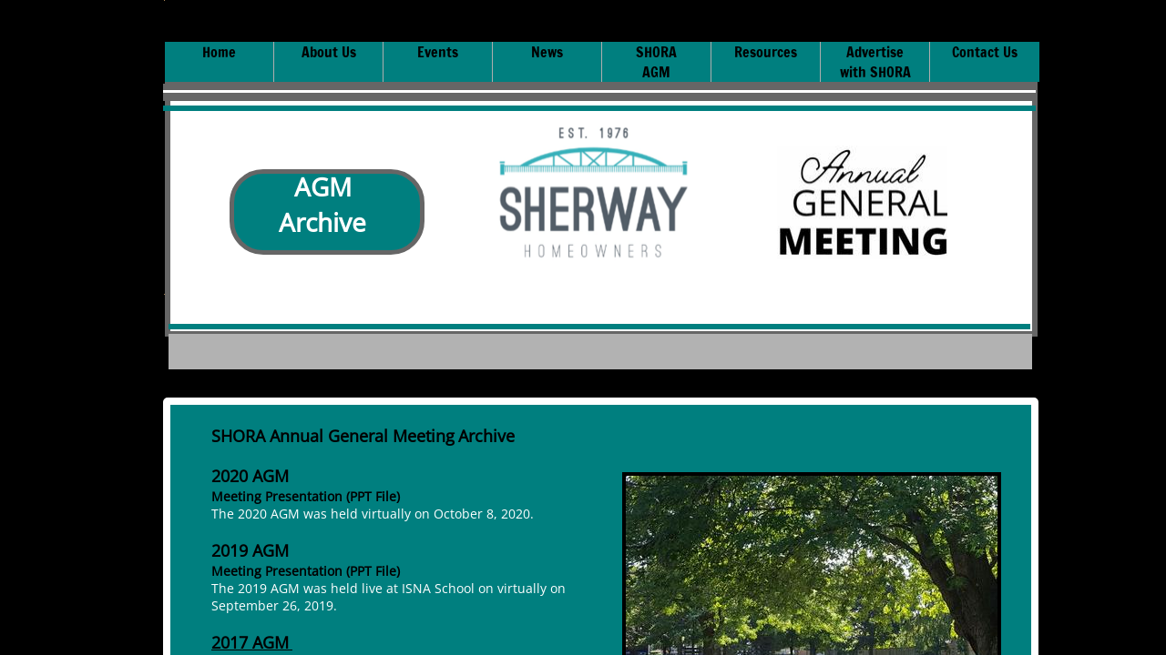

--- FILE ---
content_type: text/html; charset=utf-8
request_url: http://www.sherwayhomeowners.com/agm-archive.html
body_size: 8814
content:
 <!DOCTYPE html><html lang="en" dir="ltr" data-tcc-ignore=""><head><title>AGM Archive</title><meta http-equiv="content-type" content="text/html; charset=UTF-8"><meta http-equiv="X-UA-Compatible" content="IE=edge,chrome=1"><link rel="stylesheet" type="text/css" href="site.css?v="><script> if (typeof ($sf) === "undefined") { $sf = { baseUrl: "https://img1.wsimg.com/wst/v7/WSB7_J_20251020_0854_WSB-20593_6210/v2", skin: "app", preload: 0, require: { jquery: "https://img1.wsimg.com/wst/v7/WSB7_J_20251020_0854_WSB-20593_6210/v2/libs/jquery/jq.js", paths: { "wsbcore": "common/wsb/core", "knockout": "libs/knockout/knockout" } } }; } </script><script id="duel" src="//img1.wsimg.com/starfield/duel/v2.5.8/duel.js?appid=O3BkA5J1#TzNCa0E1SjF2Mi41Ljdwcm9k"></script><script> define('jquery', ['jq!starfield/jquery.mod'], function(m) { return m; }); define('appconfig', [], { documentDownloadBaseUrl: 'https://nebula.wsimg.com' }); </script><meta http-equiv="Content-Location" content="agm-archive.html"><meta name="generator" content="Starfield Technologies; Go Daddy Website Builder 7.0.5350"><meta property="og:type" content="website"><meta property="og:title" content="AGM Archive"><meta property="og:site_name" content="Sherway Homeowner's & Recreation Association"><meta property="og:url" content="http://www.sherwayhomeowners.com/agm-archive.html"><meta property="og:image" content="https://nebula.wsimg.com/3eb45bb61a86f2cafb0cbf052bea087c?AccessKeyId=F85CB4C808E0F478B6E8&disposition=0&alloworigin=1"><meta property="og:locale" content="en_CA"></head><body><style data-inline-fonts>/* vietnamese */
@font-face {
  font-family: 'Allura';
  font-style: normal;
  font-weight: 400;
  src: url(https://img1.wsimg.com/gfonts/s/allura/v23/9oRPNYsQpS4zjuA_hAgWDto.woff2) format('woff2');
  unicode-range: U+0102-0103, U+0110-0111, U+0128-0129, U+0168-0169, U+01A0-01A1, U+01AF-01B0, U+0300-0301, U+0303-0304, U+0308-0309, U+0323, U+0329, U+1EA0-1EF9, U+20AB;
}
/* latin-ext */
@font-face {
  font-family: 'Allura';
  font-style: normal;
  font-weight: 400;
  src: url(https://img1.wsimg.com/gfonts/s/allura/v23/9oRPNYsQpS4zjuA_hQgWDto.woff2) format('woff2');
  unicode-range: U+0100-02BA, U+02BD-02C5, U+02C7-02CC, U+02CE-02D7, U+02DD-02FF, U+0304, U+0308, U+0329, U+1D00-1DBF, U+1E00-1E9F, U+1EF2-1EFF, U+2020, U+20A0-20AB, U+20AD-20C0, U+2113, U+2C60-2C7F, U+A720-A7FF;
}
/* latin */
@font-face {
  font-family: 'Allura';
  font-style: normal;
  font-weight: 400;
  src: url(https://img1.wsimg.com/gfonts/s/allura/v23/9oRPNYsQpS4zjuA_iwgW.woff2) format('woff2');
  unicode-range: U+0000-00FF, U+0131, U+0152-0153, U+02BB-02BC, U+02C6, U+02DA, U+02DC, U+0304, U+0308, U+0329, U+2000-206F, U+20AC, U+2122, U+2191, U+2193, U+2212, U+2215, U+FEFF, U+FFFD;
}
/* cyrillic */
@font-face {
  font-family: 'Amatic SC';
  font-style: normal;
  font-weight: 400;
  src: url(https://img1.wsimg.com/gfonts/s/amaticsc/v28/TUZyzwprpvBS1izr_vOEDuSfQZQ.woff2) format('woff2');
  unicode-range: U+0301, U+0400-045F, U+0490-0491, U+04B0-04B1, U+2116;
}
/* hebrew */
@font-face {
  font-family: 'Amatic SC';
  font-style: normal;
  font-weight: 400;
  src: url(https://img1.wsimg.com/gfonts/s/amaticsc/v28/TUZyzwprpvBS1izr_vOECOSfQZQ.woff2) format('woff2');
  unicode-range: U+0307-0308, U+0590-05FF, U+200C-2010, U+20AA, U+25CC, U+FB1D-FB4F;
}
/* vietnamese */
@font-face {
  font-family: 'Amatic SC';
  font-style: normal;
  font-weight: 400;
  src: url(https://img1.wsimg.com/gfonts/s/amaticsc/v28/TUZyzwprpvBS1izr_vOEBeSfQZQ.woff2) format('woff2');
  unicode-range: U+0102-0103, U+0110-0111, U+0128-0129, U+0168-0169, U+01A0-01A1, U+01AF-01B0, U+0300-0301, U+0303-0304, U+0308-0309, U+0323, U+0329, U+1EA0-1EF9, U+20AB;
}
/* latin-ext */
@font-face {
  font-family: 'Amatic SC';
  font-style: normal;
  font-weight: 400;
  src: url(https://img1.wsimg.com/gfonts/s/amaticsc/v28/TUZyzwprpvBS1izr_vOEBOSfQZQ.woff2) format('woff2');
  unicode-range: U+0100-02BA, U+02BD-02C5, U+02C7-02CC, U+02CE-02D7, U+02DD-02FF, U+0304, U+0308, U+0329, U+1D00-1DBF, U+1E00-1E9F, U+1EF2-1EFF, U+2020, U+20A0-20AB, U+20AD-20C0, U+2113, U+2C60-2C7F, U+A720-A7FF;
}
/* latin */
@font-face {
  font-family: 'Amatic SC';
  font-style: normal;
  font-weight: 400;
  src: url(https://img1.wsimg.com/gfonts/s/amaticsc/v28/TUZyzwprpvBS1izr_vOECuSf.woff2) format('woff2');
  unicode-range: U+0000-00FF, U+0131, U+0152-0153, U+02BB-02BC, U+02C6, U+02DA, U+02DC, U+0304, U+0308, U+0329, U+2000-206F, U+20AC, U+2122, U+2191, U+2193, U+2212, U+2215, U+FEFF, U+FFFD;
}
/* vietnamese */
@font-face {
  font-family: 'Arizonia';
  font-style: normal;
  font-weight: 400;
  src: url(https://img1.wsimg.com/gfonts/s/arizonia/v23/neIIzCemt4A5qa7mv5WOFqwKUQ.woff2) format('woff2');
  unicode-range: U+0102-0103, U+0110-0111, U+0128-0129, U+0168-0169, U+01A0-01A1, U+01AF-01B0, U+0300-0301, U+0303-0304, U+0308-0309, U+0323, U+0329, U+1EA0-1EF9, U+20AB;
}
/* latin-ext */
@font-face {
  font-family: 'Arizonia';
  font-style: normal;
  font-weight: 400;
  src: url(https://img1.wsimg.com/gfonts/s/arizonia/v23/neIIzCemt4A5qa7mv5WPFqwKUQ.woff2) format('woff2');
  unicode-range: U+0100-02BA, U+02BD-02C5, U+02C7-02CC, U+02CE-02D7, U+02DD-02FF, U+0304, U+0308, U+0329, U+1D00-1DBF, U+1E00-1E9F, U+1EF2-1EFF, U+2020, U+20A0-20AB, U+20AD-20C0, U+2113, U+2C60-2C7F, U+A720-A7FF;
}
/* latin */
@font-face {
  font-family: 'Arizonia';
  font-style: normal;
  font-weight: 400;
  src: url(https://img1.wsimg.com/gfonts/s/arizonia/v23/neIIzCemt4A5qa7mv5WBFqw.woff2) format('woff2');
  unicode-range: U+0000-00FF, U+0131, U+0152-0153, U+02BB-02BC, U+02C6, U+02DA, U+02DC, U+0304, U+0308, U+0329, U+2000-206F, U+20AC, U+2122, U+2191, U+2193, U+2212, U+2215, U+FEFF, U+FFFD;
}
/* latin */
@font-face {
  font-family: 'Averia Sans Libre';
  font-style: normal;
  font-weight: 400;
  src: url(https://img1.wsimg.com/gfonts/s/averiasanslibre/v20/ga6XaxZG_G5OvCf_rt7FH3B6BHLMEdVOEoI.woff2) format('woff2');
  unicode-range: U+0000-00FF, U+0131, U+0152-0153, U+02BB-02BC, U+02C6, U+02DA, U+02DC, U+0304, U+0308, U+0329, U+2000-206F, U+20AC, U+2122, U+2191, U+2193, U+2212, U+2215, U+FEFF, U+FFFD;
}
/* latin */
@font-face {
  font-family: 'Cabin Sketch';
  font-style: normal;
  font-weight: 400;
  src: url(https://img1.wsimg.com/gfonts/s/cabinsketch/v23/QGYpz_kZZAGCONcK2A4bGOj8mNhN.woff2) format('woff2');
  unicode-range: U+0000-00FF, U+0131, U+0152-0153, U+02BB-02BC, U+02C6, U+02DA, U+02DC, U+0304, U+0308, U+0329, U+2000-206F, U+20AC, U+2122, U+2191, U+2193, U+2212, U+2215, U+FEFF, U+FFFD;
}
/* vietnamese */
@font-face {
  font-family: 'Francois One';
  font-style: normal;
  font-weight: 400;
  src: url(https://img1.wsimg.com/gfonts/s/francoisone/v22/_Xmr-H4zszafZw3A-KPSZut9zgiRi_Y.woff2) format('woff2');
  unicode-range: U+0102-0103, U+0110-0111, U+0128-0129, U+0168-0169, U+01A0-01A1, U+01AF-01B0, U+0300-0301, U+0303-0304, U+0308-0309, U+0323, U+0329, U+1EA0-1EF9, U+20AB;
}
/* latin-ext */
@font-face {
  font-family: 'Francois One';
  font-style: normal;
  font-weight: 400;
  src: url(https://img1.wsimg.com/gfonts/s/francoisone/v22/_Xmr-H4zszafZw3A-KPSZut9zwiRi_Y.woff2) format('woff2');
  unicode-range: U+0100-02BA, U+02BD-02C5, U+02C7-02CC, U+02CE-02D7, U+02DD-02FF, U+0304, U+0308, U+0329, U+1D00-1DBF, U+1E00-1E9F, U+1EF2-1EFF, U+2020, U+20A0-20AB, U+20AD-20C0, U+2113, U+2C60-2C7F, U+A720-A7FF;
}
/* latin */
@font-face {
  font-family: 'Francois One';
  font-style: normal;
  font-weight: 400;
  src: url(https://img1.wsimg.com/gfonts/s/francoisone/v22/_Xmr-H4zszafZw3A-KPSZut9wQiR.woff2) format('woff2');
  unicode-range: U+0000-00FF, U+0131, U+0152-0153, U+02BB-02BC, U+02C6, U+02DA, U+02DC, U+0304, U+0308, U+0329, U+2000-206F, U+20AC, U+2122, U+2191, U+2193, U+2212, U+2215, U+FEFF, U+FFFD;
}
/* latin-ext */
@font-face {
  font-family: 'Fredericka the Great';
  font-style: normal;
  font-weight: 400;
  src: url(https://img1.wsimg.com/gfonts/s/frederickathegreat/v23/9Bt33CxNwt7aOctW2xjbCstzwVKsIBVV--StxbcVcg.woff2) format('woff2');
  unicode-range: U+0100-02BA, U+02BD-02C5, U+02C7-02CC, U+02CE-02D7, U+02DD-02FF, U+0304, U+0308, U+0329, U+1D00-1DBF, U+1E00-1E9F, U+1EF2-1EFF, U+2020, U+20A0-20AB, U+20AD-20C0, U+2113, U+2C60-2C7F, U+A720-A7FF;
}
/* latin */
@font-face {
  font-family: 'Fredericka the Great';
  font-style: normal;
  font-weight: 400;
  src: url(https://img1.wsimg.com/gfonts/s/frederickathegreat/v23/9Bt33CxNwt7aOctW2xjbCstzwVKsIBVV--Sjxbc.woff2) format('woff2');
  unicode-range: U+0000-00FF, U+0131, U+0152-0153, U+02BB-02BC, U+02C6, U+02DA, U+02DC, U+0304, U+0308, U+0329, U+2000-206F, U+20AC, U+2122, U+2191, U+2193, U+2212, U+2215, U+FEFF, U+FFFD;
}
/* latin */
@font-face {
  font-family: 'Jacques Francois Shadow';
  font-style: normal;
  font-weight: 400;
  src: url(https://img1.wsimg.com/gfonts/s/jacquesfrancoisshadow/v27/KR1FBtOz8PKTMk-kqdkLVrvR0ECFrB6Pin-2_p8Suno.woff2) format('woff2');
  unicode-range: U+0000-00FF, U+0131, U+0152-0153, U+02BB-02BC, U+02C6, U+02DA, U+02DC, U+0304, U+0308, U+0329, U+2000-206F, U+20AC, U+2122, U+2191, U+2193, U+2212, U+2215, U+FEFF, U+FFFD;
}
/* latin */
@font-face {
  font-family: 'Josefin Slab';
  font-style: normal;
  font-weight: 400;
  src: url(https://img1.wsimg.com/gfonts/s/josefinslab/v29/lW-swjwOK3Ps5GSJlNNkMalNpiZe_ldbOR4W71msR349Kg.woff2) format('woff2');
  unicode-range: U+0000-00FF, U+0131, U+0152-0153, U+02BB-02BC, U+02C6, U+02DA, U+02DC, U+0304, U+0308, U+0329, U+2000-206F, U+20AC, U+2122, U+2191, U+2193, U+2212, U+2215, U+FEFF, U+FFFD;
}
/* latin-ext */
@font-face {
  font-family: 'Kaushan Script';
  font-style: normal;
  font-weight: 400;
  src: url(https://img1.wsimg.com/gfonts/s/kaushanscript/v19/vm8vdRfvXFLG3OLnsO15WYS5DG72wNJHMw.woff2) format('woff2');
  unicode-range: U+0100-02BA, U+02BD-02C5, U+02C7-02CC, U+02CE-02D7, U+02DD-02FF, U+0304, U+0308, U+0329, U+1D00-1DBF, U+1E00-1E9F, U+1EF2-1EFF, U+2020, U+20A0-20AB, U+20AD-20C0, U+2113, U+2C60-2C7F, U+A720-A7FF;
}
/* latin */
@font-face {
  font-family: 'Kaushan Script';
  font-style: normal;
  font-weight: 400;
  src: url(https://img1.wsimg.com/gfonts/s/kaushanscript/v19/vm8vdRfvXFLG3OLnsO15WYS5DG74wNI.woff2) format('woff2');
  unicode-range: U+0000-00FF, U+0131, U+0152-0153, U+02BB-02BC, U+02C6, U+02DA, U+02DC, U+0304, U+0308, U+0329, U+2000-206F, U+20AC, U+2122, U+2191, U+2193, U+2212, U+2215, U+FEFF, U+FFFD;
}
/* latin-ext */
@font-face {
  font-family: 'Love Ya Like A Sister';
  font-style: normal;
  font-weight: 400;
  src: url(https://img1.wsimg.com/gfonts/s/loveyalikeasister/v23/R70EjzUBlOqPeouhFDfR80-0FhOqJubN-BeL-3xdgGE.woff2) format('woff2');
  unicode-range: U+0100-02BA, U+02BD-02C5, U+02C7-02CC, U+02CE-02D7, U+02DD-02FF, U+0304, U+0308, U+0329, U+1D00-1DBF, U+1E00-1E9F, U+1EF2-1EFF, U+2020, U+20A0-20AB, U+20AD-20C0, U+2113, U+2C60-2C7F, U+A720-A7FF;
}
/* latin */
@font-face {
  font-family: 'Love Ya Like A Sister';
  font-style: normal;
  font-weight: 400;
  src: url(https://img1.wsimg.com/gfonts/s/loveyalikeasister/v23/R70EjzUBlOqPeouhFDfR80-0FhOqJubN-BeL9Xxd.woff2) format('woff2');
  unicode-range: U+0000-00FF, U+0131, U+0152-0153, U+02BB-02BC, U+02C6, U+02DA, U+02DC, U+0304, U+0308, U+0329, U+2000-206F, U+20AC, U+2122, U+2191, U+2193, U+2212, U+2215, U+FEFF, U+FFFD;
}
/* cyrillic-ext */
@font-face {
  font-family: 'Merriweather';
  font-style: normal;
  font-weight: 400;
  font-stretch: 100%;
  src: url(https://img1.wsimg.com/gfonts/s/merriweather/v33/u-4D0qyriQwlOrhSvowK_l5UcA6zuSYEqOzpPe3HOZJ5eX1WtLaQwmYiScCmDxhtNOKl8yDr3icaGV31GvU.woff2) format('woff2');
  unicode-range: U+0460-052F, U+1C80-1C8A, U+20B4, U+2DE0-2DFF, U+A640-A69F, U+FE2E-FE2F;
}
/* cyrillic */
@font-face {
  font-family: 'Merriweather';
  font-style: normal;
  font-weight: 400;
  font-stretch: 100%;
  src: url(https://img1.wsimg.com/gfonts/s/merriweather/v33/u-4D0qyriQwlOrhSvowK_l5UcA6zuSYEqOzpPe3HOZJ5eX1WtLaQwmYiScCmDxhtNOKl8yDr3icaEF31GvU.woff2) format('woff2');
  unicode-range: U+0301, U+0400-045F, U+0490-0491, U+04B0-04B1, U+2116;
}
/* vietnamese */
@font-face {
  font-family: 'Merriweather';
  font-style: normal;
  font-weight: 400;
  font-stretch: 100%;
  src: url(https://img1.wsimg.com/gfonts/s/merriweather/v33/u-4D0qyriQwlOrhSvowK_l5UcA6zuSYEqOzpPe3HOZJ5eX1WtLaQwmYiScCmDxhtNOKl8yDr3icaG131GvU.woff2) format('woff2');
  unicode-range: U+0102-0103, U+0110-0111, U+0128-0129, U+0168-0169, U+01A0-01A1, U+01AF-01B0, U+0300-0301, U+0303-0304, U+0308-0309, U+0323, U+0329, U+1EA0-1EF9, U+20AB;
}
/* latin-ext */
@font-face {
  font-family: 'Merriweather';
  font-style: normal;
  font-weight: 400;
  font-stretch: 100%;
  src: url(https://img1.wsimg.com/gfonts/s/merriweather/v33/u-4D0qyriQwlOrhSvowK_l5UcA6zuSYEqOzpPe3HOZJ5eX1WtLaQwmYiScCmDxhtNOKl8yDr3icaGl31GvU.woff2) format('woff2');
  unicode-range: U+0100-02BA, U+02BD-02C5, U+02C7-02CC, U+02CE-02D7, U+02DD-02FF, U+0304, U+0308, U+0329, U+1D00-1DBF, U+1E00-1E9F, U+1EF2-1EFF, U+2020, U+20A0-20AB, U+20AD-20C0, U+2113, U+2C60-2C7F, U+A720-A7FF;
}
/* latin */
@font-face {
  font-family: 'Merriweather';
  font-style: normal;
  font-weight: 400;
  font-stretch: 100%;
  src: url(https://img1.wsimg.com/gfonts/s/merriweather/v33/u-4D0qyriQwlOrhSvowK_l5UcA6zuSYEqOzpPe3HOZJ5eX1WtLaQwmYiScCmDxhtNOKl8yDr3icaFF31.woff2) format('woff2');
  unicode-range: U+0000-00FF, U+0131, U+0152-0153, U+02BB-02BC, U+02C6, U+02DA, U+02DC, U+0304, U+0308, U+0329, U+2000-206F, U+20AC, U+2122, U+2191, U+2193, U+2212, U+2215, U+FEFF, U+FFFD;
}
/* latin-ext */
@font-face {
  font-family: 'Offside';
  font-style: normal;
  font-weight: 400;
  src: url(https://img1.wsimg.com/gfonts/s/offside/v26/HI_KiYMWKa9QrAykc5joR6-d.woff2) format('woff2');
  unicode-range: U+0100-02BA, U+02BD-02C5, U+02C7-02CC, U+02CE-02D7, U+02DD-02FF, U+0304, U+0308, U+0329, U+1D00-1DBF, U+1E00-1E9F, U+1EF2-1EFF, U+2020, U+20A0-20AB, U+20AD-20C0, U+2113, U+2C60-2C7F, U+A720-A7FF;
}
/* latin */
@font-face {
  font-family: 'Offside';
  font-style: normal;
  font-weight: 400;
  src: url(https://img1.wsimg.com/gfonts/s/offside/v26/HI_KiYMWKa9QrAykc5boRw.woff2) format('woff2');
  unicode-range: U+0000-00FF, U+0131, U+0152-0153, U+02BB-02BC, U+02C6, U+02DA, U+02DC, U+0304, U+0308, U+0329, U+2000-206F, U+20AC, U+2122, U+2191, U+2193, U+2212, U+2215, U+FEFF, U+FFFD;
}
/* cyrillic-ext */
@font-face {
  font-family: 'Open Sans';
  font-style: normal;
  font-weight: 400;
  font-stretch: 100%;
  src: url(https://img1.wsimg.com/gfonts/s/opensans/v44/memSYaGs126MiZpBA-UvWbX2vVnXBbObj2OVZyOOSr4dVJWUgsjZ0B4taVIGxA.woff2) format('woff2');
  unicode-range: U+0460-052F, U+1C80-1C8A, U+20B4, U+2DE0-2DFF, U+A640-A69F, U+FE2E-FE2F;
}
/* cyrillic */
@font-face {
  font-family: 'Open Sans';
  font-style: normal;
  font-weight: 400;
  font-stretch: 100%;
  src: url(https://img1.wsimg.com/gfonts/s/opensans/v44/memSYaGs126MiZpBA-UvWbX2vVnXBbObj2OVZyOOSr4dVJWUgsjZ0B4kaVIGxA.woff2) format('woff2');
  unicode-range: U+0301, U+0400-045F, U+0490-0491, U+04B0-04B1, U+2116;
}
/* greek-ext */
@font-face {
  font-family: 'Open Sans';
  font-style: normal;
  font-weight: 400;
  font-stretch: 100%;
  src: url(https://img1.wsimg.com/gfonts/s/opensans/v44/memSYaGs126MiZpBA-UvWbX2vVnXBbObj2OVZyOOSr4dVJWUgsjZ0B4saVIGxA.woff2) format('woff2');
  unicode-range: U+1F00-1FFF;
}
/* greek */
@font-face {
  font-family: 'Open Sans';
  font-style: normal;
  font-weight: 400;
  font-stretch: 100%;
  src: url(https://img1.wsimg.com/gfonts/s/opensans/v44/memSYaGs126MiZpBA-UvWbX2vVnXBbObj2OVZyOOSr4dVJWUgsjZ0B4jaVIGxA.woff2) format('woff2');
  unicode-range: U+0370-0377, U+037A-037F, U+0384-038A, U+038C, U+038E-03A1, U+03A3-03FF;
}
/* hebrew */
@font-face {
  font-family: 'Open Sans';
  font-style: normal;
  font-weight: 400;
  font-stretch: 100%;
  src: url(https://img1.wsimg.com/gfonts/s/opensans/v44/memSYaGs126MiZpBA-UvWbX2vVnXBbObj2OVZyOOSr4dVJWUgsjZ0B4iaVIGxA.woff2) format('woff2');
  unicode-range: U+0307-0308, U+0590-05FF, U+200C-2010, U+20AA, U+25CC, U+FB1D-FB4F;
}
/* math */
@font-face {
  font-family: 'Open Sans';
  font-style: normal;
  font-weight: 400;
  font-stretch: 100%;
  src: url(https://img1.wsimg.com/gfonts/s/opensans/v44/memSYaGs126MiZpBA-UvWbX2vVnXBbObj2OVZyOOSr4dVJWUgsjZ0B5caVIGxA.woff2) format('woff2');
  unicode-range: U+0302-0303, U+0305, U+0307-0308, U+0310, U+0312, U+0315, U+031A, U+0326-0327, U+032C, U+032F-0330, U+0332-0333, U+0338, U+033A, U+0346, U+034D, U+0391-03A1, U+03A3-03A9, U+03B1-03C9, U+03D1, U+03D5-03D6, U+03F0-03F1, U+03F4-03F5, U+2016-2017, U+2034-2038, U+203C, U+2040, U+2043, U+2047, U+2050, U+2057, U+205F, U+2070-2071, U+2074-208E, U+2090-209C, U+20D0-20DC, U+20E1, U+20E5-20EF, U+2100-2112, U+2114-2115, U+2117-2121, U+2123-214F, U+2190, U+2192, U+2194-21AE, U+21B0-21E5, U+21F1-21F2, U+21F4-2211, U+2213-2214, U+2216-22FF, U+2308-230B, U+2310, U+2319, U+231C-2321, U+2336-237A, U+237C, U+2395, U+239B-23B7, U+23D0, U+23DC-23E1, U+2474-2475, U+25AF, U+25B3, U+25B7, U+25BD, U+25C1, U+25CA, U+25CC, U+25FB, U+266D-266F, U+27C0-27FF, U+2900-2AFF, U+2B0E-2B11, U+2B30-2B4C, U+2BFE, U+3030, U+FF5B, U+FF5D, U+1D400-1D7FF, U+1EE00-1EEFF;
}
/* symbols */
@font-face {
  font-family: 'Open Sans';
  font-style: normal;
  font-weight: 400;
  font-stretch: 100%;
  src: url(https://img1.wsimg.com/gfonts/s/opensans/v44/memSYaGs126MiZpBA-UvWbX2vVnXBbObj2OVZyOOSr4dVJWUgsjZ0B5OaVIGxA.woff2) format('woff2');
  unicode-range: U+0001-000C, U+000E-001F, U+007F-009F, U+20DD-20E0, U+20E2-20E4, U+2150-218F, U+2190, U+2192, U+2194-2199, U+21AF, U+21E6-21F0, U+21F3, U+2218-2219, U+2299, U+22C4-22C6, U+2300-243F, U+2440-244A, U+2460-24FF, U+25A0-27BF, U+2800-28FF, U+2921-2922, U+2981, U+29BF, U+29EB, U+2B00-2BFF, U+4DC0-4DFF, U+FFF9-FFFB, U+10140-1018E, U+10190-1019C, U+101A0, U+101D0-101FD, U+102E0-102FB, U+10E60-10E7E, U+1D2C0-1D2D3, U+1D2E0-1D37F, U+1F000-1F0FF, U+1F100-1F1AD, U+1F1E6-1F1FF, U+1F30D-1F30F, U+1F315, U+1F31C, U+1F31E, U+1F320-1F32C, U+1F336, U+1F378, U+1F37D, U+1F382, U+1F393-1F39F, U+1F3A7-1F3A8, U+1F3AC-1F3AF, U+1F3C2, U+1F3C4-1F3C6, U+1F3CA-1F3CE, U+1F3D4-1F3E0, U+1F3ED, U+1F3F1-1F3F3, U+1F3F5-1F3F7, U+1F408, U+1F415, U+1F41F, U+1F426, U+1F43F, U+1F441-1F442, U+1F444, U+1F446-1F449, U+1F44C-1F44E, U+1F453, U+1F46A, U+1F47D, U+1F4A3, U+1F4B0, U+1F4B3, U+1F4B9, U+1F4BB, U+1F4BF, U+1F4C8-1F4CB, U+1F4D6, U+1F4DA, U+1F4DF, U+1F4E3-1F4E6, U+1F4EA-1F4ED, U+1F4F7, U+1F4F9-1F4FB, U+1F4FD-1F4FE, U+1F503, U+1F507-1F50B, U+1F50D, U+1F512-1F513, U+1F53E-1F54A, U+1F54F-1F5FA, U+1F610, U+1F650-1F67F, U+1F687, U+1F68D, U+1F691, U+1F694, U+1F698, U+1F6AD, U+1F6B2, U+1F6B9-1F6BA, U+1F6BC, U+1F6C6-1F6CF, U+1F6D3-1F6D7, U+1F6E0-1F6EA, U+1F6F0-1F6F3, U+1F6F7-1F6FC, U+1F700-1F7FF, U+1F800-1F80B, U+1F810-1F847, U+1F850-1F859, U+1F860-1F887, U+1F890-1F8AD, U+1F8B0-1F8BB, U+1F8C0-1F8C1, U+1F900-1F90B, U+1F93B, U+1F946, U+1F984, U+1F996, U+1F9E9, U+1FA00-1FA6F, U+1FA70-1FA7C, U+1FA80-1FA89, U+1FA8F-1FAC6, U+1FACE-1FADC, U+1FADF-1FAE9, U+1FAF0-1FAF8, U+1FB00-1FBFF;
}
/* vietnamese */
@font-face {
  font-family: 'Open Sans';
  font-style: normal;
  font-weight: 400;
  font-stretch: 100%;
  src: url(https://img1.wsimg.com/gfonts/s/opensans/v44/memSYaGs126MiZpBA-UvWbX2vVnXBbObj2OVZyOOSr4dVJWUgsjZ0B4vaVIGxA.woff2) format('woff2');
  unicode-range: U+0102-0103, U+0110-0111, U+0128-0129, U+0168-0169, U+01A0-01A1, U+01AF-01B0, U+0300-0301, U+0303-0304, U+0308-0309, U+0323, U+0329, U+1EA0-1EF9, U+20AB;
}
/* latin-ext */
@font-face {
  font-family: 'Open Sans';
  font-style: normal;
  font-weight: 400;
  font-stretch: 100%;
  src: url(https://img1.wsimg.com/gfonts/s/opensans/v44/memSYaGs126MiZpBA-UvWbX2vVnXBbObj2OVZyOOSr4dVJWUgsjZ0B4uaVIGxA.woff2) format('woff2');
  unicode-range: U+0100-02BA, U+02BD-02C5, U+02C7-02CC, U+02CE-02D7, U+02DD-02FF, U+0304, U+0308, U+0329, U+1D00-1DBF, U+1E00-1E9F, U+1EF2-1EFF, U+2020, U+20A0-20AB, U+20AD-20C0, U+2113, U+2C60-2C7F, U+A720-A7FF;
}
/* latin */
@font-face {
  font-family: 'Open Sans';
  font-style: normal;
  font-weight: 400;
  font-stretch: 100%;
  src: url(https://img1.wsimg.com/gfonts/s/opensans/v44/memSYaGs126MiZpBA-UvWbX2vVnXBbObj2OVZyOOSr4dVJWUgsjZ0B4gaVI.woff2) format('woff2');
  unicode-range: U+0000-00FF, U+0131, U+0152-0153, U+02BB-02BC, U+02C6, U+02DA, U+02DC, U+0304, U+0308, U+0329, U+2000-206F, U+20AC, U+2122, U+2191, U+2193, U+2212, U+2215, U+FEFF, U+FFFD;
}
/* cyrillic-ext */
@font-face {
  font-family: 'Oswald';
  font-style: normal;
  font-weight: 400;
  src: url(https://img1.wsimg.com/gfonts/s/oswald/v57/TK3_WkUHHAIjg75cFRf3bXL8LICs1_FvsUtiZTaR.woff2) format('woff2');
  unicode-range: U+0460-052F, U+1C80-1C8A, U+20B4, U+2DE0-2DFF, U+A640-A69F, U+FE2E-FE2F;
}
/* cyrillic */
@font-face {
  font-family: 'Oswald';
  font-style: normal;
  font-weight: 400;
  src: url(https://img1.wsimg.com/gfonts/s/oswald/v57/TK3_WkUHHAIjg75cFRf3bXL8LICs1_FvsUJiZTaR.woff2) format('woff2');
  unicode-range: U+0301, U+0400-045F, U+0490-0491, U+04B0-04B1, U+2116;
}
/* vietnamese */
@font-face {
  font-family: 'Oswald';
  font-style: normal;
  font-weight: 400;
  src: url(https://img1.wsimg.com/gfonts/s/oswald/v57/TK3_WkUHHAIjg75cFRf3bXL8LICs1_FvsUliZTaR.woff2) format('woff2');
  unicode-range: U+0102-0103, U+0110-0111, U+0128-0129, U+0168-0169, U+01A0-01A1, U+01AF-01B0, U+0300-0301, U+0303-0304, U+0308-0309, U+0323, U+0329, U+1EA0-1EF9, U+20AB;
}
/* latin-ext */
@font-face {
  font-family: 'Oswald';
  font-style: normal;
  font-weight: 400;
  src: url(https://img1.wsimg.com/gfonts/s/oswald/v57/TK3_WkUHHAIjg75cFRf3bXL8LICs1_FvsUhiZTaR.woff2) format('woff2');
  unicode-range: U+0100-02BA, U+02BD-02C5, U+02C7-02CC, U+02CE-02D7, U+02DD-02FF, U+0304, U+0308, U+0329, U+1D00-1DBF, U+1E00-1E9F, U+1EF2-1EFF, U+2020, U+20A0-20AB, U+20AD-20C0, U+2113, U+2C60-2C7F, U+A720-A7FF;
}
/* latin */
@font-face {
  font-family: 'Oswald';
  font-style: normal;
  font-weight: 400;
  src: url(https://img1.wsimg.com/gfonts/s/oswald/v57/TK3_WkUHHAIjg75cFRf3bXL8LICs1_FvsUZiZQ.woff2) format('woff2');
  unicode-range: U+0000-00FF, U+0131, U+0152-0153, U+02BB-02BC, U+02C6, U+02DA, U+02DC, U+0304, U+0308, U+0329, U+2000-206F, U+20AC, U+2122, U+2191, U+2193, U+2212, U+2215, U+FEFF, U+FFFD;
}
/* latin-ext */
@font-face {
  font-family: 'Over the Rainbow';
  font-style: normal;
  font-weight: 400;
  src: url(https://img1.wsimg.com/gfonts/s/overtherainbow/v23/11haGoXG1k_HKhMLUWz7Mc7vvW5ulvqs9eA2.woff2) format('woff2');
  unicode-range: U+0100-02BA, U+02BD-02C5, U+02C7-02CC, U+02CE-02D7, U+02DD-02FF, U+0304, U+0308, U+0329, U+1D00-1DBF, U+1E00-1E9F, U+1EF2-1EFF, U+2020, U+20A0-20AB, U+20AD-20C0, U+2113, U+2C60-2C7F, U+A720-A7FF;
}
/* latin */
@font-face {
  font-family: 'Over the Rainbow';
  font-style: normal;
  font-weight: 400;
  src: url(https://img1.wsimg.com/gfonts/s/overtherainbow/v23/11haGoXG1k_HKhMLUWz7Mc7vvW5ulvSs9Q.woff2) format('woff2');
  unicode-range: U+0000-00FF, U+0131, U+0152-0153, U+02BB-02BC, U+02C6, U+02DA, U+02DC, U+0304, U+0308, U+0329, U+2000-206F, U+20AC, U+2122, U+2191, U+2193, U+2212, U+2215, U+FEFF, U+FFFD;
}
/* cyrillic-ext */
@font-face {
  font-family: 'Pacifico';
  font-style: normal;
  font-weight: 400;
  src: url(https://img1.wsimg.com/gfonts/s/pacifico/v23/FwZY7-Qmy14u9lezJ-6K6MmTpA.woff2) format('woff2');
  unicode-range: U+0460-052F, U+1C80-1C8A, U+20B4, U+2DE0-2DFF, U+A640-A69F, U+FE2E-FE2F;
}
/* cyrillic */
@font-face {
  font-family: 'Pacifico';
  font-style: normal;
  font-weight: 400;
  src: url(https://img1.wsimg.com/gfonts/s/pacifico/v23/FwZY7-Qmy14u9lezJ-6D6MmTpA.woff2) format('woff2');
  unicode-range: U+0301, U+0400-045F, U+0490-0491, U+04B0-04B1, U+2116;
}
/* vietnamese */
@font-face {
  font-family: 'Pacifico';
  font-style: normal;
  font-weight: 400;
  src: url(https://img1.wsimg.com/gfonts/s/pacifico/v23/FwZY7-Qmy14u9lezJ-6I6MmTpA.woff2) format('woff2');
  unicode-range: U+0102-0103, U+0110-0111, U+0128-0129, U+0168-0169, U+01A0-01A1, U+01AF-01B0, U+0300-0301, U+0303-0304, U+0308-0309, U+0323, U+0329, U+1EA0-1EF9, U+20AB;
}
/* latin-ext */
@font-face {
  font-family: 'Pacifico';
  font-style: normal;
  font-weight: 400;
  src: url(https://img1.wsimg.com/gfonts/s/pacifico/v23/FwZY7-Qmy14u9lezJ-6J6MmTpA.woff2) format('woff2');
  unicode-range: U+0100-02BA, U+02BD-02C5, U+02C7-02CC, U+02CE-02D7, U+02DD-02FF, U+0304, U+0308, U+0329, U+1D00-1DBF, U+1E00-1E9F, U+1EF2-1EFF, U+2020, U+20A0-20AB, U+20AD-20C0, U+2113, U+2C60-2C7F, U+A720-A7FF;
}
/* latin */
@font-face {
  font-family: 'Pacifico';
  font-style: normal;
  font-weight: 400;
  src: url(https://img1.wsimg.com/gfonts/s/pacifico/v23/FwZY7-Qmy14u9lezJ-6H6Mk.woff2) format('woff2');
  unicode-range: U+0000-00FF, U+0131, U+0152-0153, U+02BB-02BC, U+02C6, U+02DA, U+02DC, U+0304, U+0308, U+0329, U+2000-206F, U+20AC, U+2122, U+2191, U+2193, U+2212, U+2215, U+FEFF, U+FFFD;
}
/* latin-ext */
@font-face {
  font-family: 'Romanesco';
  font-style: normal;
  font-weight: 400;
  src: url(https://img1.wsimg.com/gfonts/s/romanesco/v22/w8gYH2ozQOY7_r_J7mSX1XYKmOo.woff2) format('woff2');
  unicode-range: U+0100-02BA, U+02BD-02C5, U+02C7-02CC, U+02CE-02D7, U+02DD-02FF, U+0304, U+0308, U+0329, U+1D00-1DBF, U+1E00-1E9F, U+1EF2-1EFF, U+2020, U+20A0-20AB, U+20AD-20C0, U+2113, U+2C60-2C7F, U+A720-A7FF;
}
/* latin */
@font-face {
  font-family: 'Romanesco';
  font-style: normal;
  font-weight: 400;
  src: url(https://img1.wsimg.com/gfonts/s/romanesco/v22/w8gYH2ozQOY7_r_J7mSX23YK.woff2) format('woff2');
  unicode-range: U+0000-00FF, U+0131, U+0152-0153, U+02BB-02BC, U+02C6, U+02DA, U+02DC, U+0304, U+0308, U+0329, U+2000-206F, U+20AC, U+2122, U+2191, U+2193, U+2212, U+2215, U+FEFF, U+FFFD;
}
/* latin-ext */
@font-face {
  font-family: 'Sacramento';
  font-style: normal;
  font-weight: 400;
  src: url(https://img1.wsimg.com/gfonts/s/sacramento/v17/buEzpo6gcdjy0EiZMBUG4CMf_exL.woff2) format('woff2');
  unicode-range: U+0100-02BA, U+02BD-02C5, U+02C7-02CC, U+02CE-02D7, U+02DD-02FF, U+0304, U+0308, U+0329, U+1D00-1DBF, U+1E00-1E9F, U+1EF2-1EFF, U+2020, U+20A0-20AB, U+20AD-20C0, U+2113, U+2C60-2C7F, U+A720-A7FF;
}
/* latin */
@font-face {
  font-family: 'Sacramento';
  font-style: normal;
  font-weight: 400;
  src: url(https://img1.wsimg.com/gfonts/s/sacramento/v17/buEzpo6gcdjy0EiZMBUG4C0f_Q.woff2) format('woff2');
  unicode-range: U+0000-00FF, U+0131, U+0152-0153, U+02BB-02BC, U+02C6, U+02DA, U+02DC, U+0304, U+0308, U+0329, U+2000-206F, U+20AC, U+2122, U+2191, U+2193, U+2212, U+2215, U+FEFF, U+FFFD;
}
/* latin-ext */
@font-face {
  font-family: 'Seaweed Script';
  font-style: normal;
  font-weight: 400;
  src: url(https://img1.wsimg.com/gfonts/s/seaweedscript/v17/bx6cNx6Tne2pxOATYE8C_Rsoe3WA8qY2VQ.woff2) format('woff2');
  unicode-range: U+0100-02BA, U+02BD-02C5, U+02C7-02CC, U+02CE-02D7, U+02DD-02FF, U+0304, U+0308, U+0329, U+1D00-1DBF, U+1E00-1E9F, U+1EF2-1EFF, U+2020, U+20A0-20AB, U+20AD-20C0, U+2113, U+2C60-2C7F, U+A720-A7FF;
}
/* latin */
@font-face {
  font-family: 'Seaweed Script';
  font-style: normal;
  font-weight: 400;
  src: url(https://img1.wsimg.com/gfonts/s/seaweedscript/v17/bx6cNx6Tne2pxOATYE8C_Rsoe3WO8qY.woff2) format('woff2');
  unicode-range: U+0000-00FF, U+0131, U+0152-0153, U+02BB-02BC, U+02C6, U+02DA, U+02DC, U+0304, U+0308, U+0329, U+2000-206F, U+20AC, U+2122, U+2191, U+2193, U+2212, U+2215, U+FEFF, U+FFFD;
}
/* latin-ext */
@font-face {
  font-family: 'Special Elite';
  font-style: normal;
  font-weight: 400;
  src: url(https://img1.wsimg.com/gfonts/s/specialelite/v20/XLYgIZbkc4JPUL5CVArUVL0ntn4OSEFt.woff2) format('woff2');
  unicode-range: U+0100-02BA, U+02BD-02C5, U+02C7-02CC, U+02CE-02D7, U+02DD-02FF, U+0304, U+0308, U+0329, U+1D00-1DBF, U+1E00-1E9F, U+1EF2-1EFF, U+2020, U+20A0-20AB, U+20AD-20C0, U+2113, U+2C60-2C7F, U+A720-A7FF;
}
/* latin */
@font-face {
  font-family: 'Special Elite';
  font-style: normal;
  font-weight: 400;
  src: url(https://img1.wsimg.com/gfonts/s/specialelite/v20/XLYgIZbkc4JPUL5CVArUVL0ntnAOSA.woff2) format('woff2');
  unicode-range: U+0000-00FF, U+0131, U+0152-0153, U+02BB-02BC, U+02C6, U+02DA, U+02DC, U+0304, U+0308, U+0329, U+2000-206F, U+20AC, U+2122, U+2191, U+2193, U+2212, U+2215, U+FEFF, U+FFFD;
}

/* cyrillic-ext */
@font-face {
  font-family: 'Open Sans';
  font-style: normal;
  font-weight: 400;
  font-stretch: 100%;
  src: url(https://img1.wsimg.com/gfonts/s/opensans/v44/memSYaGs126MiZpBA-UvWbX2vVnXBbObj2OVZyOOSr4dVJWUgsjZ0B4taVIGxA.woff2) format('woff2');
  unicode-range: U+0460-052F, U+1C80-1C8A, U+20B4, U+2DE0-2DFF, U+A640-A69F, U+FE2E-FE2F;
}
/* cyrillic */
@font-face {
  font-family: 'Open Sans';
  font-style: normal;
  font-weight: 400;
  font-stretch: 100%;
  src: url(https://img1.wsimg.com/gfonts/s/opensans/v44/memSYaGs126MiZpBA-UvWbX2vVnXBbObj2OVZyOOSr4dVJWUgsjZ0B4kaVIGxA.woff2) format('woff2');
  unicode-range: U+0301, U+0400-045F, U+0490-0491, U+04B0-04B1, U+2116;
}
/* greek-ext */
@font-face {
  font-family: 'Open Sans';
  font-style: normal;
  font-weight: 400;
  font-stretch: 100%;
  src: url(https://img1.wsimg.com/gfonts/s/opensans/v44/memSYaGs126MiZpBA-UvWbX2vVnXBbObj2OVZyOOSr4dVJWUgsjZ0B4saVIGxA.woff2) format('woff2');
  unicode-range: U+1F00-1FFF;
}
/* greek */
@font-face {
  font-family: 'Open Sans';
  font-style: normal;
  font-weight: 400;
  font-stretch: 100%;
  src: url(https://img1.wsimg.com/gfonts/s/opensans/v44/memSYaGs126MiZpBA-UvWbX2vVnXBbObj2OVZyOOSr4dVJWUgsjZ0B4jaVIGxA.woff2) format('woff2');
  unicode-range: U+0370-0377, U+037A-037F, U+0384-038A, U+038C, U+038E-03A1, U+03A3-03FF;
}
/* hebrew */
@font-face {
  font-family: 'Open Sans';
  font-style: normal;
  font-weight: 400;
  font-stretch: 100%;
  src: url(https://img1.wsimg.com/gfonts/s/opensans/v44/memSYaGs126MiZpBA-UvWbX2vVnXBbObj2OVZyOOSr4dVJWUgsjZ0B4iaVIGxA.woff2) format('woff2');
  unicode-range: U+0307-0308, U+0590-05FF, U+200C-2010, U+20AA, U+25CC, U+FB1D-FB4F;
}
/* math */
@font-face {
  font-family: 'Open Sans';
  font-style: normal;
  font-weight: 400;
  font-stretch: 100%;
  src: url(https://img1.wsimg.com/gfonts/s/opensans/v44/memSYaGs126MiZpBA-UvWbX2vVnXBbObj2OVZyOOSr4dVJWUgsjZ0B5caVIGxA.woff2) format('woff2');
  unicode-range: U+0302-0303, U+0305, U+0307-0308, U+0310, U+0312, U+0315, U+031A, U+0326-0327, U+032C, U+032F-0330, U+0332-0333, U+0338, U+033A, U+0346, U+034D, U+0391-03A1, U+03A3-03A9, U+03B1-03C9, U+03D1, U+03D5-03D6, U+03F0-03F1, U+03F4-03F5, U+2016-2017, U+2034-2038, U+203C, U+2040, U+2043, U+2047, U+2050, U+2057, U+205F, U+2070-2071, U+2074-208E, U+2090-209C, U+20D0-20DC, U+20E1, U+20E5-20EF, U+2100-2112, U+2114-2115, U+2117-2121, U+2123-214F, U+2190, U+2192, U+2194-21AE, U+21B0-21E5, U+21F1-21F2, U+21F4-2211, U+2213-2214, U+2216-22FF, U+2308-230B, U+2310, U+2319, U+231C-2321, U+2336-237A, U+237C, U+2395, U+239B-23B7, U+23D0, U+23DC-23E1, U+2474-2475, U+25AF, U+25B3, U+25B7, U+25BD, U+25C1, U+25CA, U+25CC, U+25FB, U+266D-266F, U+27C0-27FF, U+2900-2AFF, U+2B0E-2B11, U+2B30-2B4C, U+2BFE, U+3030, U+FF5B, U+FF5D, U+1D400-1D7FF, U+1EE00-1EEFF;
}
/* symbols */
@font-face {
  font-family: 'Open Sans';
  font-style: normal;
  font-weight: 400;
  font-stretch: 100%;
  src: url(https://img1.wsimg.com/gfonts/s/opensans/v44/memSYaGs126MiZpBA-UvWbX2vVnXBbObj2OVZyOOSr4dVJWUgsjZ0B5OaVIGxA.woff2) format('woff2');
  unicode-range: U+0001-000C, U+000E-001F, U+007F-009F, U+20DD-20E0, U+20E2-20E4, U+2150-218F, U+2190, U+2192, U+2194-2199, U+21AF, U+21E6-21F0, U+21F3, U+2218-2219, U+2299, U+22C4-22C6, U+2300-243F, U+2440-244A, U+2460-24FF, U+25A0-27BF, U+2800-28FF, U+2921-2922, U+2981, U+29BF, U+29EB, U+2B00-2BFF, U+4DC0-4DFF, U+FFF9-FFFB, U+10140-1018E, U+10190-1019C, U+101A0, U+101D0-101FD, U+102E0-102FB, U+10E60-10E7E, U+1D2C0-1D2D3, U+1D2E0-1D37F, U+1F000-1F0FF, U+1F100-1F1AD, U+1F1E6-1F1FF, U+1F30D-1F30F, U+1F315, U+1F31C, U+1F31E, U+1F320-1F32C, U+1F336, U+1F378, U+1F37D, U+1F382, U+1F393-1F39F, U+1F3A7-1F3A8, U+1F3AC-1F3AF, U+1F3C2, U+1F3C4-1F3C6, U+1F3CA-1F3CE, U+1F3D4-1F3E0, U+1F3ED, U+1F3F1-1F3F3, U+1F3F5-1F3F7, U+1F408, U+1F415, U+1F41F, U+1F426, U+1F43F, U+1F441-1F442, U+1F444, U+1F446-1F449, U+1F44C-1F44E, U+1F453, U+1F46A, U+1F47D, U+1F4A3, U+1F4B0, U+1F4B3, U+1F4B9, U+1F4BB, U+1F4BF, U+1F4C8-1F4CB, U+1F4D6, U+1F4DA, U+1F4DF, U+1F4E3-1F4E6, U+1F4EA-1F4ED, U+1F4F7, U+1F4F9-1F4FB, U+1F4FD-1F4FE, U+1F503, U+1F507-1F50B, U+1F50D, U+1F512-1F513, U+1F53E-1F54A, U+1F54F-1F5FA, U+1F610, U+1F650-1F67F, U+1F687, U+1F68D, U+1F691, U+1F694, U+1F698, U+1F6AD, U+1F6B2, U+1F6B9-1F6BA, U+1F6BC, U+1F6C6-1F6CF, U+1F6D3-1F6D7, U+1F6E0-1F6EA, U+1F6F0-1F6F3, U+1F6F7-1F6FC, U+1F700-1F7FF, U+1F800-1F80B, U+1F810-1F847, U+1F850-1F859, U+1F860-1F887, U+1F890-1F8AD, U+1F8B0-1F8BB, U+1F8C0-1F8C1, U+1F900-1F90B, U+1F93B, U+1F946, U+1F984, U+1F996, U+1F9E9, U+1FA00-1FA6F, U+1FA70-1FA7C, U+1FA80-1FA89, U+1FA8F-1FAC6, U+1FACE-1FADC, U+1FADF-1FAE9, U+1FAF0-1FAF8, U+1FB00-1FBFF;
}
/* vietnamese */
@font-face {
  font-family: 'Open Sans';
  font-style: normal;
  font-weight: 400;
  font-stretch: 100%;
  src: url(https://img1.wsimg.com/gfonts/s/opensans/v44/memSYaGs126MiZpBA-UvWbX2vVnXBbObj2OVZyOOSr4dVJWUgsjZ0B4vaVIGxA.woff2) format('woff2');
  unicode-range: U+0102-0103, U+0110-0111, U+0128-0129, U+0168-0169, U+01A0-01A1, U+01AF-01B0, U+0300-0301, U+0303-0304, U+0308-0309, U+0323, U+0329, U+1EA0-1EF9, U+20AB;
}
/* latin-ext */
@font-face {
  font-family: 'Open Sans';
  font-style: normal;
  font-weight: 400;
  font-stretch: 100%;
  src: url(https://img1.wsimg.com/gfonts/s/opensans/v44/memSYaGs126MiZpBA-UvWbX2vVnXBbObj2OVZyOOSr4dVJWUgsjZ0B4uaVIGxA.woff2) format('woff2');
  unicode-range: U+0100-02BA, U+02BD-02C5, U+02C7-02CC, U+02CE-02D7, U+02DD-02FF, U+0304, U+0308, U+0329, U+1D00-1DBF, U+1E00-1E9F, U+1EF2-1EFF, U+2020, U+20A0-20AB, U+20AD-20C0, U+2113, U+2C60-2C7F, U+A720-A7FF;
}
/* latin */
@font-face {
  font-family: 'Open Sans';
  font-style: normal;
  font-weight: 400;
  font-stretch: 100%;
  src: url(https://img1.wsimg.com/gfonts/s/opensans/v44/memSYaGs126MiZpBA-UvWbX2vVnXBbObj2OVZyOOSr4dVJWUgsjZ0B4gaVI.woff2) format('woff2');
  unicode-range: U+0000-00FF, U+0131, U+0152-0153, U+02BB-02BC, U+02C6, U+02DA, U+02DC, U+0304, U+0308, U+0329, U+2000-206F, U+20AC, U+2122, U+2191, U+2193, U+2212, U+2215, U+FEFF, U+FFFD;
}
/* vietnamese */
@font-face {
  font-family: 'Questrial';
  font-style: normal;
  font-weight: 400;
  src: url(https://img1.wsimg.com/gfonts/s/questrial/v19/QdVUSTchPBm7nuUeVf70sSFlq20.woff2) format('woff2');
  unicode-range: U+0102-0103, U+0110-0111, U+0128-0129, U+0168-0169, U+01A0-01A1, U+01AF-01B0, U+0300-0301, U+0303-0304, U+0308-0309, U+0323, U+0329, U+1EA0-1EF9, U+20AB;
}
/* latin-ext */
@font-face {
  font-family: 'Questrial';
  font-style: normal;
  font-weight: 400;
  src: url(https://img1.wsimg.com/gfonts/s/questrial/v19/QdVUSTchPBm7nuUeVf70sCFlq20.woff2) format('woff2');
  unicode-range: U+0100-02BA, U+02BD-02C5, U+02C7-02CC, U+02CE-02D7, U+02DD-02FF, U+0304, U+0308, U+0329, U+1D00-1DBF, U+1E00-1E9F, U+1EF2-1EFF, U+2020, U+20A0-20AB, U+20AD-20C0, U+2113, U+2C60-2C7F, U+A720-A7FF;
}
/* latin */
@font-face {
  font-family: 'Questrial';
  font-style: normal;
  font-weight: 400;
  src: url(https://img1.wsimg.com/gfonts/s/questrial/v19/QdVUSTchPBm7nuUeVf70viFl.woff2) format('woff2');
  unicode-range: U+0000-00FF, U+0131, U+0152-0153, U+02BB-02BC, U+02C6, U+02DA, U+02DC, U+0304, U+0308, U+0329, U+2000-206F, U+20AC, U+2122, U+2191, U+2193, U+2212, U+2215, U+FEFF, U+FFFD;
}
</style><style type="text/css"> #wsb-element-f36d747d-f4a5-43a0-a891-23292a10868d{top:41px;left:813px;position:absolute;z-index:29}#wsb-element-f36d747d-f4a5-43a0-a891-23292a10868d .wsb-image-inner{}#wsb-element-f36d747d-f4a5-43a0-a891-23292a10868d .wsb-image-inner div{width:35px;height:40px;position:relative;overflow:hidden}#wsb-element-f36d747d-f4a5-43a0-a891-23292a10868d img{position:absolute}#wsb-element-c8fe8e2d-62eb-4620-9acd-d48b9fb7d662{top:46px;left:1px;position:absolute;z-index:389}#wsb-element-c8fe8e2d-62eb-4620-9acd-d48b9fb7d662{width:960px;height:67px}#wsb-element-c8570ad4-19b4-4396-b297-818c729a9062{top:41px;left:860px;position:absolute;z-index:28}#wsb-element-c8570ad4-19b4-4396-b297-818c729a9062 .wsb-image-inner{}#wsb-element-c8570ad4-19b4-4396-b297-818c729a9062 .wsb-image-inner div{width:37px;height:40px;position:relative;overflow:hidden}#wsb-element-c8570ad4-19b4-4396-b297-818c729a9062 img{position:absolute}#wsb-element-c532fcc5-b75c-44aa-87ff-6e3530f7ea49{top:41px;left:911px;position:absolute;z-index:27}#wsb-element-c532fcc5-b75c-44aa-87ff-6e3530f7ea49 .wsb-image-inner{}#wsb-element-c532fcc5-b75c-44aa-87ff-6e3530f7ea49 .wsb-image-inner div{width:37px;height:40px;position:relative;overflow:hidden}#wsb-element-c532fcc5-b75c-44aa-87ff-6e3530f7ea49 img{position:absolute}#wsb-element-ba2a6cc4-9770-4c78-a368-0295775d8d25{top:323px;left:0px;position:absolute;z-index:66}#wsb-element-ba2a6cc4-9770-4c78-a368-0295775d8d25 .wsb-image-inner{padding:0px}#wsb-element-ba2a6cc4-9770-4c78-a368-0295775d8d25 .wsb-image-inner div{width:1px;height:1px;position:relative;overflow:hidden}#wsb-element-ba2a6cc4-9770-4c78-a368-0295775d8d25 img{position:absolute}#wsb-element-7af2a879-80f5-4142-aca1-1d9af4d08616{top:88px;left:1px;position:absolute;z-index:1}#wsb-element-7af2a879-80f5-4142-aca1-1d9af4d08616 .wsb-shape{width:946px;height:270px;border:solid 6px #666;padding:0px;background:#fff;box-sizing:content-box;-moz-box-sizing:content-box}#wsb-element-6ff87b46-6df3-49af-bd07-a76c3863fb12{top:323px;left:0px;position:absolute;z-index:66}#wsb-element-6ff87b46-6df3-49af-bd07-a76c3863fb12 .wsb-image-inner{padding:0px}#wsb-element-6ff87b46-6df3-49af-bd07-a76c3863fb12 .wsb-image-inner div{width:1px;height:1px;position:relative;overflow:hidden}#wsb-element-6ff87b46-6df3-49af-bd07-a76c3863fb12 img{position:absolute}#wsb-element-630a460a-6557-45cb-930c-da5f0ae7689a{top:40px;left:72px;position:absolute;z-index:20}#wsb-element-630a460a-6557-45cb-930c-da5f0ae7689a .wsb-image-inner{}#wsb-element-630a460a-6557-45cb-930c-da5f0ae7689a .wsb-image-inner div{width:98px;height:35px;position:relative;overflow:hidden}#wsb-element-630a460a-6557-45cb-930c-da5f0ae7689a img{position:absolute}#wsb-element-34e2565b-eb62-4084-9c93-02ef1edc94d0{top:51.17px;left:190px;position:absolute;z-index:21}#wsb-element-34e2565b-eb62-4084-9c93-02ef1edc94d0 .txt{width:576px;height:20px}#wsb-element-22c577ed-feaf-492d-ad3d-18710c7710fd{top:125px;left:337px;position:absolute;z-index:133}#wsb-element-22c577ed-feaf-492d-ad3d-18710c7710fd .wsb-image-inner{}#wsb-element-22c577ed-feaf-492d-ad3d-18710c7710fd .wsb-image-inner div{width:274px;height:184px;position:relative;overflow:hidden}#wsb-element-22c577ed-feaf-492d-ad3d-18710c7710fd img{position:absolute}#wsb-element-1f065e75-79f7-4b48-bef0-e5e42abd14af{top:0px;left:0px;position:absolute;z-index:82}#wsb-element-1f065e75-79f7-4b48-bef0-e5e42abd14af .wsb-image-inner{padding:0px}#wsb-element-1f065e75-79f7-4b48-bef0-e5e42abd14af .wsb-image-inner div{width:1px;height:1px;position:relative;overflow:hidden}#wsb-element-1f065e75-79f7-4b48-bef0-e5e42abd14af img{position:absolute}#wsb-element-f7207b89-d106-48d5-a931-15d21a4df5ee{top:467px;left:52px;position:absolute;z-index:376}#wsb-element-f7207b89-d106-48d5-a931-15d21a4df5ee .txt{width:451px;height:324px}#wsb-element-ef5791e2-c464-4f1e-8645-e763afc5d716{top:437px;left:-1px;position:absolute;z-index:1}#wsb-element-ef5791e2-c464-4f1e-8645-e763afc5d716 .wsb-shape{width:945px;height:375px;border:solid 8px #fff;-webkit-border-radius:5px;-moz-border-radius:5px;-o-border-radius:5px;border-radius:5px;padding:0px;background:#007f7f;box-sizing:content-box;-moz-box-sizing:content-box}#wsb-element-e760054d-f8d0-43fc-b1de-c001dd53f1ae{top:116px;left:-1px;position:absolute;z-index:472}#wsb-element-e760054d-f8d0-43fc-b1de-c001dd53f1ae .wsb-line-element{width:958px;height:20px}#wsb-element-d55cfbc6-4214-4591-ae47-1c82402caf9e{top:367px;left:5px;position:absolute;z-index:526}#wsb-element-d55cfbc6-4214-4591-ae47-1c82402caf9e .wsb-line-element{width:948px;height:20px}#wsb-element-bb964328-b304-4df6-9fce-9670a3053cb2{top:92px;left:-1px;position:absolute;z-index:461}#wsb-element-bb964328-b304-4df6-9fce-9670a3053cb2 .wsb-line-element{width:958px;height:20px}#wsb-element-7d6bb265-bbd4-4378-99d1-bd782e599424{top:519px;left:503px;position:absolute;z-index:482}#wsb-element-7d6bb265-bbd4-4378-99d1-bd782e599424 .wsb-image-inner{border:solid 4px #000;padding:0px}#wsb-element-7d6bb265-bbd4-4378-99d1-bd782e599424 .wsb-image-inner div{width:408px;height:272px;position:relative;overflow:hidden}#wsb-element-7d6bb265-bbd4-4378-99d1-bd782e599424 img{position:absolute}#wsb-element-7bcd12e8-0ac6-4823-8dd5-d9267ee6afc3{top:356px;left:5px;position:absolute;z-index:528}#wsb-element-7bcd12e8-0ac6-4823-8dd5-d9267ee6afc3 .wsb-line-element{width:946px;height:20px}#wsb-element-4ee2e787-7672-4e4f-8fb1-3d375a93454f{top:186px;left:91.5px;position:absolute;z-index:489}#wsb-element-4ee2e787-7672-4e4f-8fb1-3d375a93454f .txt{width:165px;height:78px}#wsb-element-408eef63-3145-42ac-8290-f840c2a9b727{top:159.5px;left:673px;position:absolute;z-index:484}#wsb-element-408eef63-3145-42ac-8290-f840c2a9b727 .wsb-image-inner{}#wsb-element-408eef63-3145-42ac-8290-f840c2a9b727 .wsb-image-inner div{width:187px;height:125px;position:relative;overflow:hidden}#wsb-element-408eef63-3145-42ac-8290-f840c2a9b727 img{position:absolute}#wsb-element-3a3e61c8-1298-4012-a5c4-1a981750ef06{top:186px;left:72px;position:absolute;z-index:488}#wsb-element-3a3e61c8-1298-4012-a5c4-1a981750ef06 .wsb-shape{width:204px;height:84px;border:solid 5px #666;-webkit-border-radius:37px;-moz-border-radius:37px;-o-border-radius:37px;border-radius:37px;padding:0px;background:#007f7f;box-sizing:content-box;-moz-box-sizing:content-box}#wsb-element-223fc9e6-a51e-48ec-8c25-59d0e70b6f9c{top:99px;left:-1px;position:absolute;z-index:539}#wsb-element-223fc9e6-a51e-48ec-8c25-59d0e70b6f9c .wsb-line-element{width:958px;height:20px} </style><div class="wsb-canvas body" style="background-color: #000000; background-position-x: right; background-position-y: center; background-position: right center; background-repeat: repeat; position: fixed; top: 0; bottom: 0; left: 0; right: 0; width: 100%; height: 100%; overflow: hidden;"><div class="wsb-canvas-page-container" style="position: absolute; top: 0; bottom: 0; left: 0; right: 0; width: 100%; height: 100%; overflow: auto;"><div id="wsb-canvas-template-page" class="wsb-canvas-page page" style="height: 3182px; margin: auto; width: 920px; background-color: transparent; position: relative; margin-top: 0px"><div id="wsb-canvas-template-container" style="position: absolute;"> <div id="wsb-element-c8fe8e2d-62eb-4620-9acd-d48b9fb7d662" class="wsb-element-navigation" data-type="element"> <script type="text/javascript"> require(['designer/app/builder/ui/canvas/elements/navigation/subNavigation'], function (subnav) { subnav.initialize(); }); </script><div style="width: 960px; height: 67px;" class="wsb-nav nav_simple nav-text-center nav-horizontal nav-btn-stretch wsb-navigation-rendered-top-level-container" id="wsb-nav-c8fe8e2d-62eb-4620-9acd-d48b9fb7d662"><style> #wsb-nav-c8fe8e2d-62eb-4620-9acd-d48b9fb7d662.wsb-navigation-rendered-top-level-container ul > li > a {font-family:Francois One;color:#000000;} #wsb-nav-c8fe8e2d-62eb-4620-9acd-d48b9fb7d662.wsb-navigation-rendered-top-level-container > ul > li > a {font-size:16px;} #wsb-nav-c8fe8e2d-62eb-4620-9acd-d48b9fb7d662.wsb-navigation-rendered-top-level-container ul > li, #wsb-nav-c8fe8e2d-62eb-4620-9acd-d48b9fb7d662.wsb-navigation-rendered-top-level-container > ul > li > a, #wsb-nav-c8fe8e2d-62eb-4620-9acd-d48b9fb7d662.wsb-navigation-rendered-top-level-container .nav-subnav li a {background-image:none;background-color:#007f7f;} #wsb-nav-c8fe8e2d-62eb-4620-9acd-d48b9fb7d662.wsb-navigation-rendered-top-level-container ul > li:hover, #wsb-nav-c8fe8e2d-62eb-4620-9acd-d48b9fb7d662.wsb-navigation-rendered-top-level-container ul > li:hover > a, #wsb-nav-c8fe8e2d-62eb-4620-9acd-d48b9fb7d662.wsb-navigation-rendered-top-level-container ul > li.active:hover, #wsb-nav-c8fe8e2d-62eb-4620-9acd-d48b9fb7d662.wsb-navigation-rendered-top-level-container ul > li.active > a:hover, #wsb-nav-c8fe8e2d-62eb-4620-9acd-d48b9fb7d662.wsb-navigation-rendered-top-level-container ul > li.active .nav-subnav li:hover, #wsb-nav-c8fe8e2d-62eb-4620-9acd-d48b9fb7d662.wsb-navigation-rendered-top-level-container ul > li.active .nav-subnav li:hover > a {background-image:none;background-color:#000000 !important;color:#e5e5e5 !important;} #wsb-nav-c8fe8e2d-62eb-4620-9acd-d48b9fb7d662.wsb-navigation-rendered-top-level-container > ul.wsb-navigation-rendered-top-level-menu > li.active, #wsb-nav-c8fe8e2d-62eb-4620-9acd-d48b9fb7d662.wsb-navigation-rendered-top-level-container > ul.wsb-navigation-rendered-top-level-menu > li.active > a {background-image:none;background-color:#4c4c4c;color:#00bfbf;} </style><ul class="wsb-navigation-rendered-top-level-menu "><li style="width: 12.5%"><a href="home.html" target="" data-title="Home" data-pageid="00000000-0000-0000-0000-000030811122" data-url="home.html">Home</a></li><li style="width: 12.5%"><a href="about-us.html" target="" data-title="About Us" data-pageid="82968d8e-df28-4a52-9804-ad8378a8edc1" data-url="about-us.html">About Us</a></li><li style="width: 12.5%" class="has-children"><a href="events.html" target="" data-title="Events" data-pageid="cac73da0-e045-4cae-85af-02c7264ccc06" data-url="events.html">Events</a><ul class="wsb-navigation-rendered-top-level-menu nav-subnav"><li><a href="family-fun-day.html" target="" data-title="Family Fun Day" data-pageid="4ad9551f-7f99-43d6-8204-34b1e024f542" data-url="family-fun-day.html">Family Fun Day</a></li><li><a href="deck-the-streets.html" target="" data-title="Deck The Streets" data-pageid="bded84e4-96c8-42fd-9d45-1aede499516b" data-url="deck-the-streets.html">Deck The Streets</a></li></ul></li><li style="width: 12.5%"><a href="news.html" target="" data-title="News" data-pageid="ab93ea9f-706e-4ee6-bd55-479ba937326d" data-url="news.html">News</a></li><li style="width: 12.5%" class="has-children"><a href="agm-2022.html" target="" data-title="SHORA AGM" data-pageid="3362d859-1c0d-4f74-be92-96347f0da4f6" data-url="agm-2022.html">SHORA AGM</a><ul class="wsb-navigation-rendered-top-level-menu nav-subnav"><li><a href="2025-agm.html" target="" data-title="2025 AGM" data-pageid="7b193a5f-82d7-4f40-98b4-bbfb453d603c" data-url="2025-agm.html">2025 AGM</a></li><li><a href="agm-2024-.html" target="" data-title="AGM 2024 " data-pageid="dbe52819-8790-40f3-ab0c-f62bc08d656c" data-url="agm-2024-.html">AGM 2024 </a></li><li><a href="agm-2023.html" target="" data-title="AGM 2023" data-pageid="c1a3d400-dd3d-416b-9295-6bc049a72693" data-url="agm-2023.html">AGM 2023</a></li><li class="active has-children"><a href="agm-archive.html" target="" data-title="AGM Archive" data-pageid="4ab50c17-b829-4ac4-ac64-f1313e5fa21d" data-url="agm-archive.html">AGM Archive</a><ul class="wsb-navigation-rendered-top-level-menu nav-subnav"><li><a href="agm-2022.html" target="" data-title="AGM 2022" data-pageid="3362d859-1c0d-4f74-be92-96347f0da4f6" data-url="agm-2022.html">AGM 2022</a></li><li><a href="agm-2021.html" target="" data-title="AGM 2021" data-pageid="1809523c-155e-4a05-ac8e-32b5e780e961" data-url="agm-2021.html">AGM 2021</a></li><li><a href="agm-2019.html" target="" data-title="AGM 2019" data-pageid="e34f45a6-aab3-4944-a364-22fbda82754e" data-url="agm-2019.html">AGM 2019</a></li><li><a href="agm-2018.html" target="" data-title="AGM 2018" data-pageid="2f569ebd-503c-428a-8926-226b3f24b131" data-url="agm-2018.html">AGM 2018</a></li><li><a href="agm-2017.html" target="" data-title="AGM 2017" data-pageid="2aeda5f8-1b6e-4086-84b1-b0d94977331a" data-url="agm-2017.html">AGM 2017</a></li><li><a href="agm-2016.html" target="" data-title="AGM 2016" data-pageid="b5c9351a-55f5-4884-a943-80b492e50d2c" data-url="agm-2016.html">AGM 2016</a></li></ul></li></ul></li><li style="width: 12.5%"><a href="resources.html" target="" data-title="Resources" data-pageid="dc4330d2-f373-40cf-9f96-07a0ace078c8" data-url="resources.html">Resources</a></li><li style="width: 12.5%"><a href="advertise-with-shora.html" target="" data-title="Advertise with SHORA" data-pageid="57dc7549-8d37-408e-a4cb-69da04de2a64" data-url="advertise-with-shora.html">Advertise with SHORA</a></li><li style="width: 12.5%" class="has-children"><a href="contact-us.html" target="" data-title="Contact Us" data-pageid="00000000-0000-0000-0000-000030841242" data-url="contact-us.html">Contact Us</a><ul class="wsb-navigation-rendered-top-level-menu nav-subnav"><li><a href="volunteer-.html" target="" data-title="Volunteer " data-pageid="fcc23a85-960f-4577-853e-3274ee01b009" data-url="volunteer-.html">Volunteer </a></li></ul></li></ul></div> </div><div id="wsb-element-ba2a6cc4-9770-4c78-a368-0295775d8d25" class="wsb-element-image" data-type="element"> <div class="wsb-image-inner "><div class="img"><img src="https://nebula.wsimg.com/7a0c6f05916614140a3b9e213de6e7f5?AccessKeyId=F85CB4C808E0F478B6E8&amp;disposition=0&amp;alloworigin=1" style="vertical-align:middle;width:1px;height:1px;"></div></div> </div><div id="wsb-element-7af2a879-80f5-4142-aca1-1d9af4d08616" class="wsb-element-shape" data-type="element"> <div class="wsb-shape customStyle "></div> </div><div id="wsb-element-6ff87b46-6df3-49af-bd07-a76c3863fb12" class="wsb-element-image" data-type="element"> <div class="wsb-image-inner "><div class="img"><img src="https://nebula.wsimg.com/f4ffc00eeaddc5b5b5225caf55d77eff?AccessKeyId=F85CB4C808E0F478B6E8&amp;disposition=0&amp;alloworigin=1" style="vertical-align:middle;width:1px;height:1px;"></div></div> </div><div id="wsb-element-22c577ed-feaf-492d-ad3d-18710c7710fd" class="wsb-element-image" data-type="element"> <div class="wsb-image-inner "><div class="img"><a href="home.html" rel=""><img src="https://nebula.wsimg.com/0c545e4e57689af1d4fe262eba694f1d?AccessKeyId=F85CB4C808E0F478B6E8&amp;disposition=0&amp;alloworigin=1" style="vertical-align:middle;width:274px;height:184px;"></a></div></div> </div><div id="wsb-element-1f065e75-79f7-4b48-bef0-e5e42abd14af" class="wsb-element-image" data-type="element"> <div class="wsb-image-inner "><div class="img"><img src="https://nebula.wsimg.com/d95598ff41218fa456e7c74c38639ccd?AccessKeyId=F85CB4C808E0F478B6E8&amp;disposition=0&amp;alloworigin=1" style="vertical-align:middle;width:1px;height:1px;"></div></div> </div><div id="wsb-element-f7207b89-d106-48d5-a931-15d21a4df5ee" class="wsb-element-text" data-type="element"> <div class="txt "><p><span style="color:#000000;"><strong><span style="font-size:18px;">SHORA Annual General Meeting</span>&nbsp;<span style="font-size:18px;">Archive</span></strong></span></p><p><br></p><p><strong><span style="font-size:18px;"><span style="color:#000000;">2020 AGM</span></span></strong>&nbsp;<br></p><p><a href="https://nebula.wsimg.com/4bab08d47161cd3dfb826f8486a422ef?AccessKeyId=F85CB4C808E0F478B6E8&disposition=0&alloworigin=1" style="color: rgb(0, 0, 0);" target=""><span style="color:#000000;"><b>Meeting Presentation (PPT&nbsp;File)</b></span></a></p><p><span style="color:#FFFFFF;">The 2020 AGM was held virtually&nbsp;on&nbsp;October 8, 2020.&nbsp;</span><br></p><p><br></p><p><strong><span style="color:#000000;"><span style="font-size:18px;">2019 AGM&nbsp;</span></span></strong><br><strong><a href="https://nebula.wsimg.com/70373bb3749d696f62aa9256c26632f7?AccessKeyId=F85CB4C808E0F478B6E8&disposition=0&alloworigin=1" style="color: rgb(0, 0, 0);" target=""><span style="color:#000000;">Meeting Presentation (PPT&nbsp;File)</span></a></strong><br><span style="color:#FFFFFF;">The 2019 AGM was held live at ISNA School on virtually&nbsp;on September 26, 2019.</span>&nbsp;<br></p><p><u><span style="color:#000000;"><br></span></u></p><p><u><a href="agm-2017.html" style="color: rgb(0, 0, 0);" target=""><span style="color:#000000;"><strong><span style="font-size:18px;">2017&nbsp;AGM</span></strong>&nbsp;</span></a></u></p><p><br></p><p><br></p><p><u><strong><a href="agm-2016.html" style="color: rgb(0, 0, 0);" target=""><span style="color:#000000;"><span style="font-size:18px;">2016 AGM</span></span></a></strong></u></p></div> </div><div id="wsb-element-ef5791e2-c464-4f1e-8645-e763afc5d716" class="wsb-element-shape" data-type="element"> <div class="wsb-shape shape customStyle "></div> </div><div id="wsb-element-e760054d-f8d0-43fc-b1de-c001dd53f1ae" class="wsb-element-line" data-type="element"> <div class="wsb-line-element" style="width: 958px; height: 20px; width: 958px;border-top: 6px solid #007f7f;opacity: 1;filter: alpha(opacity=1);"></div> </div><div id="wsb-element-d55cfbc6-4214-4591-ae47-1c82402caf9e" class="wsb-element-line" data-type="element"> <div class="wsb-line-element" style="width: 948px; height: 20px; width: 948px;border-top: 39px solid #b2b2b2;opacity: 1;filter: alpha(opacity=1);"></div> </div><div id="wsb-element-bb964328-b304-4df6-9fce-9670a3053cb2" class="wsb-element-line" data-type="element"> <div class="wsb-line-element" style="width: 958px; height: 20px; width: 958px;border-top: 19px solid #666666;opacity: 1;filter: alpha(opacity=1);"></div> </div><div id="wsb-element-7d6bb265-bbd4-4378-99d1-bd782e599424" class="wsb-element-image" data-type="element"> <div class="wsb-image-inner "><div class="customStyle"><img src="https://nebula.wsimg.com/3eb45bb61a86f2cafb0cbf052bea087c?AccessKeyId=F85CB4C808E0F478B6E8&amp;disposition=0&amp;alloworigin=1" style="vertical-align:middle;width:408px;height:272px;"></div></div> </div><div id="wsb-element-7bcd12e8-0ac6-4823-8dd5-d9267ee6afc3" class="wsb-element-line" data-type="element"> <div class="wsb-line-element" style="width: 946px; height: 20px; width: 946px;border-top: 6px solid #007f7f;opacity: 1;filter: alpha(opacity=1);"></div> </div><div id="wsb-element-4ee2e787-7672-4e4f-8fb1-3d375a93454f" class="wsb-element-text" data-type="element"> <div class="txt "><p style="text-align: center;"><span style="color:#FFFFFF;"><span style="font-size:28px;"><strong>AGM Archive</strong></span></span><span style="color:#008080;"><span style="font-size:28px;"><strong><br class="editor_tab"></strong></span></span></p></div> </div><div id="wsb-element-408eef63-3145-42ac-8290-f840c2a9b727" class="wsb-element-image" data-type="element"> <div class="wsb-image-inner "><div class="img"><img src="https://nebula.wsimg.com/c8cc5b25d09f1f546455e27835d60ff9?AccessKeyId=F85CB4C808E0F478B6E8&amp;disposition=0&amp;alloworigin=1" style="vertical-align:middle;width:187px;height:125px;"></div></div> </div><div id="wsb-element-3a3e61c8-1298-4012-a5c4-1a981750ef06" class="wsb-element-shape" data-type="element"> <div class="wsb-shape shape_rounded_corners customStyle "></div> </div><div id="wsb-element-223fc9e6-a51e-48ec-8c25-59d0e70b6f9c" class="wsb-element-line" data-type="element"> <div class="wsb-line-element" style="width: 958px; height: 20px; width: 958px;border-top: 3px solid #ffffff;opacity: 1;filter: alpha(opacity=1);"></div> </div> </div></div><div id="wsb-canvas-template-footer" class="wsb-canvas-page-footer footer" style="margin: auto; min-height:100px; height: 100px; width: 920px; position: relative;"><div id="wsb-canvas-template-footer-container" class="footer-container" style="position: absolute"> <div id="wsb-element-f36d747d-f4a5-43a0-a891-23292a10868d" class="wsb-element-image" > <div class="wsb-image-inner "><div class="img"><img src="https://nebula.wsimg.com/848fff991721398a6e0ba4bc85dcbc57?AccessKeyId=F85CB4C808E0F478B6E8&amp;disposition=0&amp;alloworigin=1" style="vertical-align:middle;width:35px;height:40px;"></div></div> </div><div id="wsb-element-c8570ad4-19b4-4396-b297-818c729a9062" class="wsb-element-image" > <div class="wsb-image-inner "><div class="img"><img src="https://nebula.wsimg.com/aee211962d26554851bb65d8c818002d?AccessKeyId=F85CB4C808E0F478B6E8&amp;disposition=0&amp;alloworigin=1" style="vertical-align:middle;width:37px;height:40px;"></div></div> </div><div id="wsb-element-c532fcc5-b75c-44aa-87ff-6e3530f7ea49" class="wsb-element-image" > <div class="wsb-image-inner "><div class="img"><img src="https://nebula.wsimg.com/03c114ad46347d950e482527b2bd0eab?AccessKeyId=F85CB4C808E0F478B6E8&amp;disposition=0&amp;alloworigin=1" style="vertical-align:middle;width:37px;height:40px;"></div></div> </div><div id="wsb-element-630a460a-6557-45cb-930c-da5f0ae7689a" class="wsb-element-image" > <div class="wsb-image-inner "><div class="img"><a href="https://www.godaddy.com/websites/website-builder?cvosrc=assets.wsb_badge.wsb_badge" target="_blank" rel=""><img src="https://nebula.wsimg.com/72e79f7ab7f1dfa5d027f3a42dee3d63?AccessKeyId=F85CB4C808E0F478B6E8&amp;disposition=0&amp;alloworigin=1" style="vertical-align:middle;width:98px;height:35px;"></a></div></div> </div><div id="wsb-element-34e2565b-eb62-4084-9c93-02ef1edc94d0" class="wsb-element-text" > <div class="txt "><p>Copyright&nbsp;©&nbsp;Sherway Homeowners &amp; Recreation Association. All Rights Reserved</p></div> </div> </div></div><div class="view-as-mobile" style="padding:10px;position:relative;text-align:center;display:none;"><a href="#" onclick="return false;">View on Mobile</a></div></div></div><script type="text/javascript"> require(['jquery', 'common/cookiemanager/cookiemanager', 'designer/iebackground/iebackground'], function ($, cookieManager, bg) { if (cookieManager.getCookie("WSB.ForceDesktop")) { $('.view-as-mobile', '.wsb-canvas-page-container').show().find('a').bind('click', function () { cookieManager.eraseCookie("WSB.ForceDesktop"); window.location.reload(true); }); } bg.fixBackground(); }); </script><script> "undefined" === typeof _trfq || (window._trfq = []); "undefined" === typeof _trfd && (window._trfd = []), _trfd.push({ "ap": "WSBv7" }); </script><script src="//img1.wsimg.com/signals/js/clients/scc-c2/scc-c2.min.js" async=""></script></body></html> 